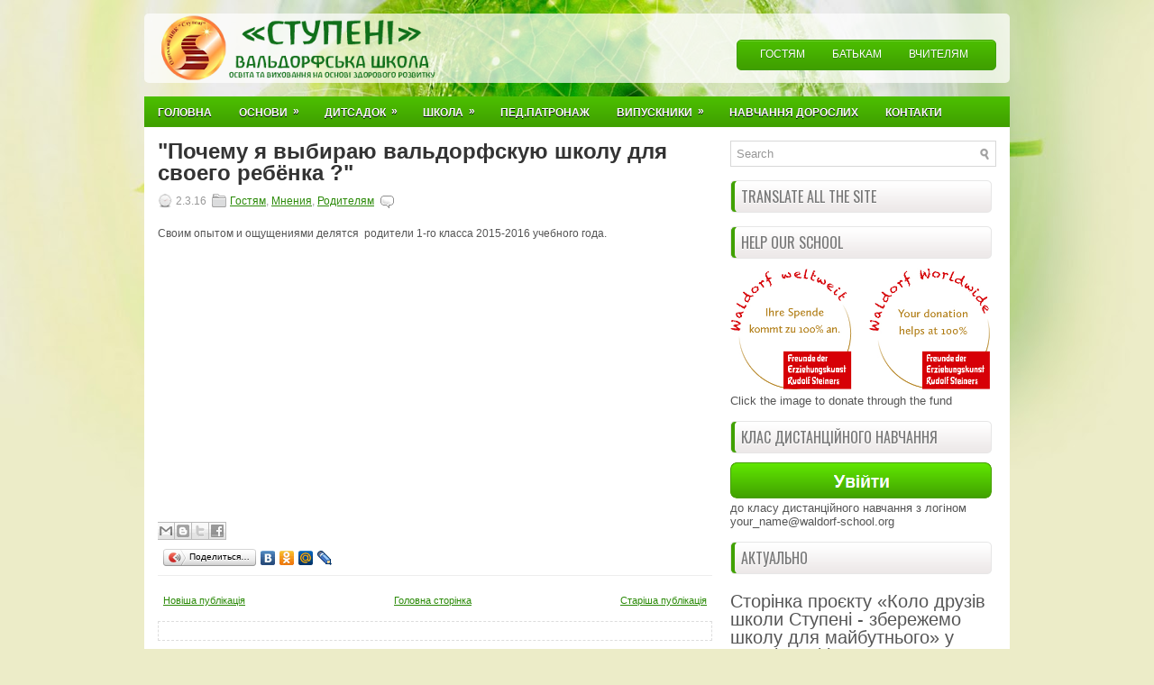

--- FILE ---
content_type: text/html; charset=utf-8
request_url: https://www.google.com/recaptcha/api2/aframe
body_size: 178
content:
<!DOCTYPE HTML><html><head><meta http-equiv="content-type" content="text/html; charset=UTF-8"></head><body><script nonce="qr06UB1S52dmwabjbiAgmQ">/** Anti-fraud and anti-abuse applications only. See google.com/recaptcha */ try{var clients={'sodar':'https://pagead2.googlesyndication.com/pagead/sodar?'};window.addEventListener("message",function(a){try{if(a.source===window.parent){var b=JSON.parse(a.data);var c=clients[b['id']];if(c){var d=document.createElement('img');d.src=c+b['params']+'&rc='+(localStorage.getItem("rc::a")?sessionStorage.getItem("rc::b"):"");window.document.body.appendChild(d);sessionStorage.setItem("rc::e",parseInt(sessionStorage.getItem("rc::e")||0)+1);localStorage.setItem("rc::h",'1769084650924');}}}catch(b){}});window.parent.postMessage("_grecaptcha_ready", "*");}catch(b){}</script></body></html>